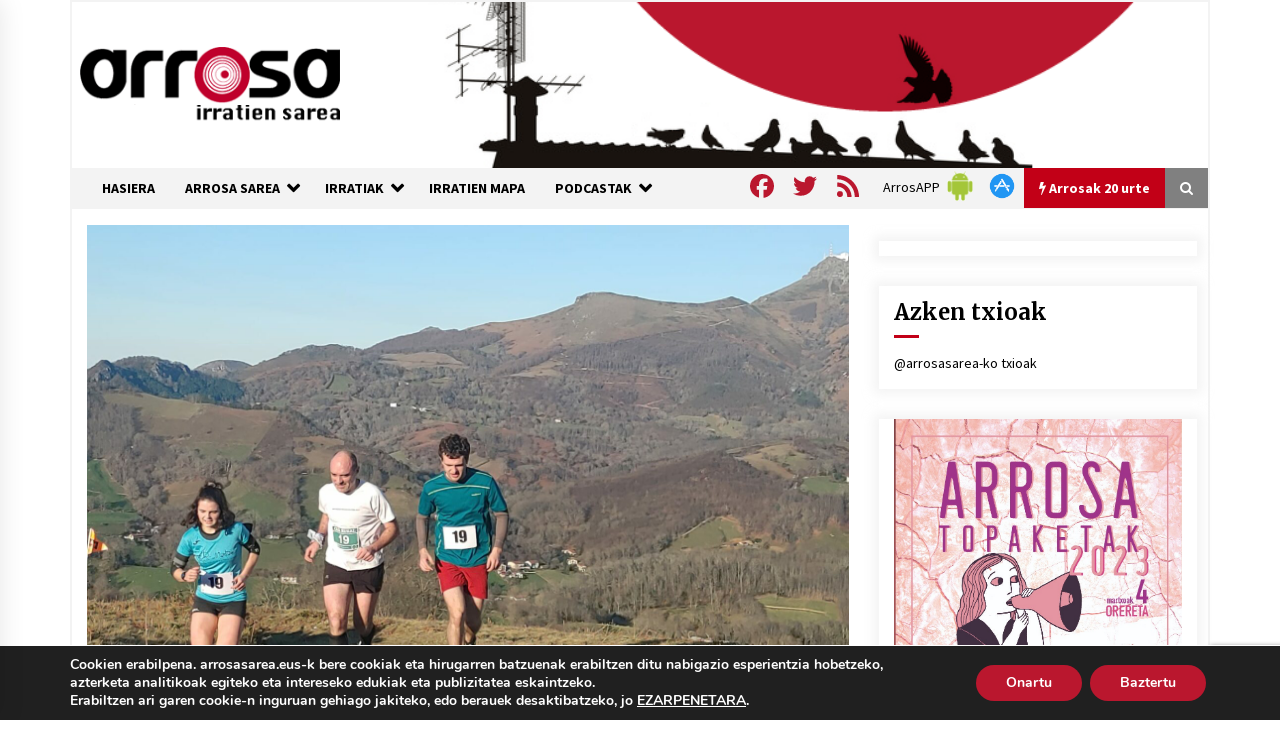

--- FILE ---
content_type: text/html; charset=utf-8
request_url: https://www.google.com/recaptcha/api2/anchor?ar=1&k=6Ld2AOQUAAAAAELhajn9Ld9yIQY4aAFn9bhNCp-B&co=aHR0cHM6Ly93d3cuYXJyb3Nhc2FyZWEuZXVzOjQ0Mw..&hl=en&v=PoyoqOPhxBO7pBk68S4YbpHZ&size=invisible&anchor-ms=20000&execute-ms=30000&cb=61ikfv3tbqbw
body_size: 48569
content:
<!DOCTYPE HTML><html dir="ltr" lang="en"><head><meta http-equiv="Content-Type" content="text/html; charset=UTF-8">
<meta http-equiv="X-UA-Compatible" content="IE=edge">
<title>reCAPTCHA</title>
<style type="text/css">
/* cyrillic-ext */
@font-face {
  font-family: 'Roboto';
  font-style: normal;
  font-weight: 400;
  font-stretch: 100%;
  src: url(//fonts.gstatic.com/s/roboto/v48/KFO7CnqEu92Fr1ME7kSn66aGLdTylUAMa3GUBHMdazTgWw.woff2) format('woff2');
  unicode-range: U+0460-052F, U+1C80-1C8A, U+20B4, U+2DE0-2DFF, U+A640-A69F, U+FE2E-FE2F;
}
/* cyrillic */
@font-face {
  font-family: 'Roboto';
  font-style: normal;
  font-weight: 400;
  font-stretch: 100%;
  src: url(//fonts.gstatic.com/s/roboto/v48/KFO7CnqEu92Fr1ME7kSn66aGLdTylUAMa3iUBHMdazTgWw.woff2) format('woff2');
  unicode-range: U+0301, U+0400-045F, U+0490-0491, U+04B0-04B1, U+2116;
}
/* greek-ext */
@font-face {
  font-family: 'Roboto';
  font-style: normal;
  font-weight: 400;
  font-stretch: 100%;
  src: url(//fonts.gstatic.com/s/roboto/v48/KFO7CnqEu92Fr1ME7kSn66aGLdTylUAMa3CUBHMdazTgWw.woff2) format('woff2');
  unicode-range: U+1F00-1FFF;
}
/* greek */
@font-face {
  font-family: 'Roboto';
  font-style: normal;
  font-weight: 400;
  font-stretch: 100%;
  src: url(//fonts.gstatic.com/s/roboto/v48/KFO7CnqEu92Fr1ME7kSn66aGLdTylUAMa3-UBHMdazTgWw.woff2) format('woff2');
  unicode-range: U+0370-0377, U+037A-037F, U+0384-038A, U+038C, U+038E-03A1, U+03A3-03FF;
}
/* math */
@font-face {
  font-family: 'Roboto';
  font-style: normal;
  font-weight: 400;
  font-stretch: 100%;
  src: url(//fonts.gstatic.com/s/roboto/v48/KFO7CnqEu92Fr1ME7kSn66aGLdTylUAMawCUBHMdazTgWw.woff2) format('woff2');
  unicode-range: U+0302-0303, U+0305, U+0307-0308, U+0310, U+0312, U+0315, U+031A, U+0326-0327, U+032C, U+032F-0330, U+0332-0333, U+0338, U+033A, U+0346, U+034D, U+0391-03A1, U+03A3-03A9, U+03B1-03C9, U+03D1, U+03D5-03D6, U+03F0-03F1, U+03F4-03F5, U+2016-2017, U+2034-2038, U+203C, U+2040, U+2043, U+2047, U+2050, U+2057, U+205F, U+2070-2071, U+2074-208E, U+2090-209C, U+20D0-20DC, U+20E1, U+20E5-20EF, U+2100-2112, U+2114-2115, U+2117-2121, U+2123-214F, U+2190, U+2192, U+2194-21AE, U+21B0-21E5, U+21F1-21F2, U+21F4-2211, U+2213-2214, U+2216-22FF, U+2308-230B, U+2310, U+2319, U+231C-2321, U+2336-237A, U+237C, U+2395, U+239B-23B7, U+23D0, U+23DC-23E1, U+2474-2475, U+25AF, U+25B3, U+25B7, U+25BD, U+25C1, U+25CA, U+25CC, U+25FB, U+266D-266F, U+27C0-27FF, U+2900-2AFF, U+2B0E-2B11, U+2B30-2B4C, U+2BFE, U+3030, U+FF5B, U+FF5D, U+1D400-1D7FF, U+1EE00-1EEFF;
}
/* symbols */
@font-face {
  font-family: 'Roboto';
  font-style: normal;
  font-weight: 400;
  font-stretch: 100%;
  src: url(//fonts.gstatic.com/s/roboto/v48/KFO7CnqEu92Fr1ME7kSn66aGLdTylUAMaxKUBHMdazTgWw.woff2) format('woff2');
  unicode-range: U+0001-000C, U+000E-001F, U+007F-009F, U+20DD-20E0, U+20E2-20E4, U+2150-218F, U+2190, U+2192, U+2194-2199, U+21AF, U+21E6-21F0, U+21F3, U+2218-2219, U+2299, U+22C4-22C6, U+2300-243F, U+2440-244A, U+2460-24FF, U+25A0-27BF, U+2800-28FF, U+2921-2922, U+2981, U+29BF, U+29EB, U+2B00-2BFF, U+4DC0-4DFF, U+FFF9-FFFB, U+10140-1018E, U+10190-1019C, U+101A0, U+101D0-101FD, U+102E0-102FB, U+10E60-10E7E, U+1D2C0-1D2D3, U+1D2E0-1D37F, U+1F000-1F0FF, U+1F100-1F1AD, U+1F1E6-1F1FF, U+1F30D-1F30F, U+1F315, U+1F31C, U+1F31E, U+1F320-1F32C, U+1F336, U+1F378, U+1F37D, U+1F382, U+1F393-1F39F, U+1F3A7-1F3A8, U+1F3AC-1F3AF, U+1F3C2, U+1F3C4-1F3C6, U+1F3CA-1F3CE, U+1F3D4-1F3E0, U+1F3ED, U+1F3F1-1F3F3, U+1F3F5-1F3F7, U+1F408, U+1F415, U+1F41F, U+1F426, U+1F43F, U+1F441-1F442, U+1F444, U+1F446-1F449, U+1F44C-1F44E, U+1F453, U+1F46A, U+1F47D, U+1F4A3, U+1F4B0, U+1F4B3, U+1F4B9, U+1F4BB, U+1F4BF, U+1F4C8-1F4CB, U+1F4D6, U+1F4DA, U+1F4DF, U+1F4E3-1F4E6, U+1F4EA-1F4ED, U+1F4F7, U+1F4F9-1F4FB, U+1F4FD-1F4FE, U+1F503, U+1F507-1F50B, U+1F50D, U+1F512-1F513, U+1F53E-1F54A, U+1F54F-1F5FA, U+1F610, U+1F650-1F67F, U+1F687, U+1F68D, U+1F691, U+1F694, U+1F698, U+1F6AD, U+1F6B2, U+1F6B9-1F6BA, U+1F6BC, U+1F6C6-1F6CF, U+1F6D3-1F6D7, U+1F6E0-1F6EA, U+1F6F0-1F6F3, U+1F6F7-1F6FC, U+1F700-1F7FF, U+1F800-1F80B, U+1F810-1F847, U+1F850-1F859, U+1F860-1F887, U+1F890-1F8AD, U+1F8B0-1F8BB, U+1F8C0-1F8C1, U+1F900-1F90B, U+1F93B, U+1F946, U+1F984, U+1F996, U+1F9E9, U+1FA00-1FA6F, U+1FA70-1FA7C, U+1FA80-1FA89, U+1FA8F-1FAC6, U+1FACE-1FADC, U+1FADF-1FAE9, U+1FAF0-1FAF8, U+1FB00-1FBFF;
}
/* vietnamese */
@font-face {
  font-family: 'Roboto';
  font-style: normal;
  font-weight: 400;
  font-stretch: 100%;
  src: url(//fonts.gstatic.com/s/roboto/v48/KFO7CnqEu92Fr1ME7kSn66aGLdTylUAMa3OUBHMdazTgWw.woff2) format('woff2');
  unicode-range: U+0102-0103, U+0110-0111, U+0128-0129, U+0168-0169, U+01A0-01A1, U+01AF-01B0, U+0300-0301, U+0303-0304, U+0308-0309, U+0323, U+0329, U+1EA0-1EF9, U+20AB;
}
/* latin-ext */
@font-face {
  font-family: 'Roboto';
  font-style: normal;
  font-weight: 400;
  font-stretch: 100%;
  src: url(//fonts.gstatic.com/s/roboto/v48/KFO7CnqEu92Fr1ME7kSn66aGLdTylUAMa3KUBHMdazTgWw.woff2) format('woff2');
  unicode-range: U+0100-02BA, U+02BD-02C5, U+02C7-02CC, U+02CE-02D7, U+02DD-02FF, U+0304, U+0308, U+0329, U+1D00-1DBF, U+1E00-1E9F, U+1EF2-1EFF, U+2020, U+20A0-20AB, U+20AD-20C0, U+2113, U+2C60-2C7F, U+A720-A7FF;
}
/* latin */
@font-face {
  font-family: 'Roboto';
  font-style: normal;
  font-weight: 400;
  font-stretch: 100%;
  src: url(//fonts.gstatic.com/s/roboto/v48/KFO7CnqEu92Fr1ME7kSn66aGLdTylUAMa3yUBHMdazQ.woff2) format('woff2');
  unicode-range: U+0000-00FF, U+0131, U+0152-0153, U+02BB-02BC, U+02C6, U+02DA, U+02DC, U+0304, U+0308, U+0329, U+2000-206F, U+20AC, U+2122, U+2191, U+2193, U+2212, U+2215, U+FEFF, U+FFFD;
}
/* cyrillic-ext */
@font-face {
  font-family: 'Roboto';
  font-style: normal;
  font-weight: 500;
  font-stretch: 100%;
  src: url(//fonts.gstatic.com/s/roboto/v48/KFO7CnqEu92Fr1ME7kSn66aGLdTylUAMa3GUBHMdazTgWw.woff2) format('woff2');
  unicode-range: U+0460-052F, U+1C80-1C8A, U+20B4, U+2DE0-2DFF, U+A640-A69F, U+FE2E-FE2F;
}
/* cyrillic */
@font-face {
  font-family: 'Roboto';
  font-style: normal;
  font-weight: 500;
  font-stretch: 100%;
  src: url(//fonts.gstatic.com/s/roboto/v48/KFO7CnqEu92Fr1ME7kSn66aGLdTylUAMa3iUBHMdazTgWw.woff2) format('woff2');
  unicode-range: U+0301, U+0400-045F, U+0490-0491, U+04B0-04B1, U+2116;
}
/* greek-ext */
@font-face {
  font-family: 'Roboto';
  font-style: normal;
  font-weight: 500;
  font-stretch: 100%;
  src: url(//fonts.gstatic.com/s/roboto/v48/KFO7CnqEu92Fr1ME7kSn66aGLdTylUAMa3CUBHMdazTgWw.woff2) format('woff2');
  unicode-range: U+1F00-1FFF;
}
/* greek */
@font-face {
  font-family: 'Roboto';
  font-style: normal;
  font-weight: 500;
  font-stretch: 100%;
  src: url(//fonts.gstatic.com/s/roboto/v48/KFO7CnqEu92Fr1ME7kSn66aGLdTylUAMa3-UBHMdazTgWw.woff2) format('woff2');
  unicode-range: U+0370-0377, U+037A-037F, U+0384-038A, U+038C, U+038E-03A1, U+03A3-03FF;
}
/* math */
@font-face {
  font-family: 'Roboto';
  font-style: normal;
  font-weight: 500;
  font-stretch: 100%;
  src: url(//fonts.gstatic.com/s/roboto/v48/KFO7CnqEu92Fr1ME7kSn66aGLdTylUAMawCUBHMdazTgWw.woff2) format('woff2');
  unicode-range: U+0302-0303, U+0305, U+0307-0308, U+0310, U+0312, U+0315, U+031A, U+0326-0327, U+032C, U+032F-0330, U+0332-0333, U+0338, U+033A, U+0346, U+034D, U+0391-03A1, U+03A3-03A9, U+03B1-03C9, U+03D1, U+03D5-03D6, U+03F0-03F1, U+03F4-03F5, U+2016-2017, U+2034-2038, U+203C, U+2040, U+2043, U+2047, U+2050, U+2057, U+205F, U+2070-2071, U+2074-208E, U+2090-209C, U+20D0-20DC, U+20E1, U+20E5-20EF, U+2100-2112, U+2114-2115, U+2117-2121, U+2123-214F, U+2190, U+2192, U+2194-21AE, U+21B0-21E5, U+21F1-21F2, U+21F4-2211, U+2213-2214, U+2216-22FF, U+2308-230B, U+2310, U+2319, U+231C-2321, U+2336-237A, U+237C, U+2395, U+239B-23B7, U+23D0, U+23DC-23E1, U+2474-2475, U+25AF, U+25B3, U+25B7, U+25BD, U+25C1, U+25CA, U+25CC, U+25FB, U+266D-266F, U+27C0-27FF, U+2900-2AFF, U+2B0E-2B11, U+2B30-2B4C, U+2BFE, U+3030, U+FF5B, U+FF5D, U+1D400-1D7FF, U+1EE00-1EEFF;
}
/* symbols */
@font-face {
  font-family: 'Roboto';
  font-style: normal;
  font-weight: 500;
  font-stretch: 100%;
  src: url(//fonts.gstatic.com/s/roboto/v48/KFO7CnqEu92Fr1ME7kSn66aGLdTylUAMaxKUBHMdazTgWw.woff2) format('woff2');
  unicode-range: U+0001-000C, U+000E-001F, U+007F-009F, U+20DD-20E0, U+20E2-20E4, U+2150-218F, U+2190, U+2192, U+2194-2199, U+21AF, U+21E6-21F0, U+21F3, U+2218-2219, U+2299, U+22C4-22C6, U+2300-243F, U+2440-244A, U+2460-24FF, U+25A0-27BF, U+2800-28FF, U+2921-2922, U+2981, U+29BF, U+29EB, U+2B00-2BFF, U+4DC0-4DFF, U+FFF9-FFFB, U+10140-1018E, U+10190-1019C, U+101A0, U+101D0-101FD, U+102E0-102FB, U+10E60-10E7E, U+1D2C0-1D2D3, U+1D2E0-1D37F, U+1F000-1F0FF, U+1F100-1F1AD, U+1F1E6-1F1FF, U+1F30D-1F30F, U+1F315, U+1F31C, U+1F31E, U+1F320-1F32C, U+1F336, U+1F378, U+1F37D, U+1F382, U+1F393-1F39F, U+1F3A7-1F3A8, U+1F3AC-1F3AF, U+1F3C2, U+1F3C4-1F3C6, U+1F3CA-1F3CE, U+1F3D4-1F3E0, U+1F3ED, U+1F3F1-1F3F3, U+1F3F5-1F3F7, U+1F408, U+1F415, U+1F41F, U+1F426, U+1F43F, U+1F441-1F442, U+1F444, U+1F446-1F449, U+1F44C-1F44E, U+1F453, U+1F46A, U+1F47D, U+1F4A3, U+1F4B0, U+1F4B3, U+1F4B9, U+1F4BB, U+1F4BF, U+1F4C8-1F4CB, U+1F4D6, U+1F4DA, U+1F4DF, U+1F4E3-1F4E6, U+1F4EA-1F4ED, U+1F4F7, U+1F4F9-1F4FB, U+1F4FD-1F4FE, U+1F503, U+1F507-1F50B, U+1F50D, U+1F512-1F513, U+1F53E-1F54A, U+1F54F-1F5FA, U+1F610, U+1F650-1F67F, U+1F687, U+1F68D, U+1F691, U+1F694, U+1F698, U+1F6AD, U+1F6B2, U+1F6B9-1F6BA, U+1F6BC, U+1F6C6-1F6CF, U+1F6D3-1F6D7, U+1F6E0-1F6EA, U+1F6F0-1F6F3, U+1F6F7-1F6FC, U+1F700-1F7FF, U+1F800-1F80B, U+1F810-1F847, U+1F850-1F859, U+1F860-1F887, U+1F890-1F8AD, U+1F8B0-1F8BB, U+1F8C0-1F8C1, U+1F900-1F90B, U+1F93B, U+1F946, U+1F984, U+1F996, U+1F9E9, U+1FA00-1FA6F, U+1FA70-1FA7C, U+1FA80-1FA89, U+1FA8F-1FAC6, U+1FACE-1FADC, U+1FADF-1FAE9, U+1FAF0-1FAF8, U+1FB00-1FBFF;
}
/* vietnamese */
@font-face {
  font-family: 'Roboto';
  font-style: normal;
  font-weight: 500;
  font-stretch: 100%;
  src: url(//fonts.gstatic.com/s/roboto/v48/KFO7CnqEu92Fr1ME7kSn66aGLdTylUAMa3OUBHMdazTgWw.woff2) format('woff2');
  unicode-range: U+0102-0103, U+0110-0111, U+0128-0129, U+0168-0169, U+01A0-01A1, U+01AF-01B0, U+0300-0301, U+0303-0304, U+0308-0309, U+0323, U+0329, U+1EA0-1EF9, U+20AB;
}
/* latin-ext */
@font-face {
  font-family: 'Roboto';
  font-style: normal;
  font-weight: 500;
  font-stretch: 100%;
  src: url(//fonts.gstatic.com/s/roboto/v48/KFO7CnqEu92Fr1ME7kSn66aGLdTylUAMa3KUBHMdazTgWw.woff2) format('woff2');
  unicode-range: U+0100-02BA, U+02BD-02C5, U+02C7-02CC, U+02CE-02D7, U+02DD-02FF, U+0304, U+0308, U+0329, U+1D00-1DBF, U+1E00-1E9F, U+1EF2-1EFF, U+2020, U+20A0-20AB, U+20AD-20C0, U+2113, U+2C60-2C7F, U+A720-A7FF;
}
/* latin */
@font-face {
  font-family: 'Roboto';
  font-style: normal;
  font-weight: 500;
  font-stretch: 100%;
  src: url(//fonts.gstatic.com/s/roboto/v48/KFO7CnqEu92Fr1ME7kSn66aGLdTylUAMa3yUBHMdazQ.woff2) format('woff2');
  unicode-range: U+0000-00FF, U+0131, U+0152-0153, U+02BB-02BC, U+02C6, U+02DA, U+02DC, U+0304, U+0308, U+0329, U+2000-206F, U+20AC, U+2122, U+2191, U+2193, U+2212, U+2215, U+FEFF, U+FFFD;
}
/* cyrillic-ext */
@font-face {
  font-family: 'Roboto';
  font-style: normal;
  font-weight: 900;
  font-stretch: 100%;
  src: url(//fonts.gstatic.com/s/roboto/v48/KFO7CnqEu92Fr1ME7kSn66aGLdTylUAMa3GUBHMdazTgWw.woff2) format('woff2');
  unicode-range: U+0460-052F, U+1C80-1C8A, U+20B4, U+2DE0-2DFF, U+A640-A69F, U+FE2E-FE2F;
}
/* cyrillic */
@font-face {
  font-family: 'Roboto';
  font-style: normal;
  font-weight: 900;
  font-stretch: 100%;
  src: url(//fonts.gstatic.com/s/roboto/v48/KFO7CnqEu92Fr1ME7kSn66aGLdTylUAMa3iUBHMdazTgWw.woff2) format('woff2');
  unicode-range: U+0301, U+0400-045F, U+0490-0491, U+04B0-04B1, U+2116;
}
/* greek-ext */
@font-face {
  font-family: 'Roboto';
  font-style: normal;
  font-weight: 900;
  font-stretch: 100%;
  src: url(//fonts.gstatic.com/s/roboto/v48/KFO7CnqEu92Fr1ME7kSn66aGLdTylUAMa3CUBHMdazTgWw.woff2) format('woff2');
  unicode-range: U+1F00-1FFF;
}
/* greek */
@font-face {
  font-family: 'Roboto';
  font-style: normal;
  font-weight: 900;
  font-stretch: 100%;
  src: url(//fonts.gstatic.com/s/roboto/v48/KFO7CnqEu92Fr1ME7kSn66aGLdTylUAMa3-UBHMdazTgWw.woff2) format('woff2');
  unicode-range: U+0370-0377, U+037A-037F, U+0384-038A, U+038C, U+038E-03A1, U+03A3-03FF;
}
/* math */
@font-face {
  font-family: 'Roboto';
  font-style: normal;
  font-weight: 900;
  font-stretch: 100%;
  src: url(//fonts.gstatic.com/s/roboto/v48/KFO7CnqEu92Fr1ME7kSn66aGLdTylUAMawCUBHMdazTgWw.woff2) format('woff2');
  unicode-range: U+0302-0303, U+0305, U+0307-0308, U+0310, U+0312, U+0315, U+031A, U+0326-0327, U+032C, U+032F-0330, U+0332-0333, U+0338, U+033A, U+0346, U+034D, U+0391-03A1, U+03A3-03A9, U+03B1-03C9, U+03D1, U+03D5-03D6, U+03F0-03F1, U+03F4-03F5, U+2016-2017, U+2034-2038, U+203C, U+2040, U+2043, U+2047, U+2050, U+2057, U+205F, U+2070-2071, U+2074-208E, U+2090-209C, U+20D0-20DC, U+20E1, U+20E5-20EF, U+2100-2112, U+2114-2115, U+2117-2121, U+2123-214F, U+2190, U+2192, U+2194-21AE, U+21B0-21E5, U+21F1-21F2, U+21F4-2211, U+2213-2214, U+2216-22FF, U+2308-230B, U+2310, U+2319, U+231C-2321, U+2336-237A, U+237C, U+2395, U+239B-23B7, U+23D0, U+23DC-23E1, U+2474-2475, U+25AF, U+25B3, U+25B7, U+25BD, U+25C1, U+25CA, U+25CC, U+25FB, U+266D-266F, U+27C0-27FF, U+2900-2AFF, U+2B0E-2B11, U+2B30-2B4C, U+2BFE, U+3030, U+FF5B, U+FF5D, U+1D400-1D7FF, U+1EE00-1EEFF;
}
/* symbols */
@font-face {
  font-family: 'Roboto';
  font-style: normal;
  font-weight: 900;
  font-stretch: 100%;
  src: url(//fonts.gstatic.com/s/roboto/v48/KFO7CnqEu92Fr1ME7kSn66aGLdTylUAMaxKUBHMdazTgWw.woff2) format('woff2');
  unicode-range: U+0001-000C, U+000E-001F, U+007F-009F, U+20DD-20E0, U+20E2-20E4, U+2150-218F, U+2190, U+2192, U+2194-2199, U+21AF, U+21E6-21F0, U+21F3, U+2218-2219, U+2299, U+22C4-22C6, U+2300-243F, U+2440-244A, U+2460-24FF, U+25A0-27BF, U+2800-28FF, U+2921-2922, U+2981, U+29BF, U+29EB, U+2B00-2BFF, U+4DC0-4DFF, U+FFF9-FFFB, U+10140-1018E, U+10190-1019C, U+101A0, U+101D0-101FD, U+102E0-102FB, U+10E60-10E7E, U+1D2C0-1D2D3, U+1D2E0-1D37F, U+1F000-1F0FF, U+1F100-1F1AD, U+1F1E6-1F1FF, U+1F30D-1F30F, U+1F315, U+1F31C, U+1F31E, U+1F320-1F32C, U+1F336, U+1F378, U+1F37D, U+1F382, U+1F393-1F39F, U+1F3A7-1F3A8, U+1F3AC-1F3AF, U+1F3C2, U+1F3C4-1F3C6, U+1F3CA-1F3CE, U+1F3D4-1F3E0, U+1F3ED, U+1F3F1-1F3F3, U+1F3F5-1F3F7, U+1F408, U+1F415, U+1F41F, U+1F426, U+1F43F, U+1F441-1F442, U+1F444, U+1F446-1F449, U+1F44C-1F44E, U+1F453, U+1F46A, U+1F47D, U+1F4A3, U+1F4B0, U+1F4B3, U+1F4B9, U+1F4BB, U+1F4BF, U+1F4C8-1F4CB, U+1F4D6, U+1F4DA, U+1F4DF, U+1F4E3-1F4E6, U+1F4EA-1F4ED, U+1F4F7, U+1F4F9-1F4FB, U+1F4FD-1F4FE, U+1F503, U+1F507-1F50B, U+1F50D, U+1F512-1F513, U+1F53E-1F54A, U+1F54F-1F5FA, U+1F610, U+1F650-1F67F, U+1F687, U+1F68D, U+1F691, U+1F694, U+1F698, U+1F6AD, U+1F6B2, U+1F6B9-1F6BA, U+1F6BC, U+1F6C6-1F6CF, U+1F6D3-1F6D7, U+1F6E0-1F6EA, U+1F6F0-1F6F3, U+1F6F7-1F6FC, U+1F700-1F7FF, U+1F800-1F80B, U+1F810-1F847, U+1F850-1F859, U+1F860-1F887, U+1F890-1F8AD, U+1F8B0-1F8BB, U+1F8C0-1F8C1, U+1F900-1F90B, U+1F93B, U+1F946, U+1F984, U+1F996, U+1F9E9, U+1FA00-1FA6F, U+1FA70-1FA7C, U+1FA80-1FA89, U+1FA8F-1FAC6, U+1FACE-1FADC, U+1FADF-1FAE9, U+1FAF0-1FAF8, U+1FB00-1FBFF;
}
/* vietnamese */
@font-face {
  font-family: 'Roboto';
  font-style: normal;
  font-weight: 900;
  font-stretch: 100%;
  src: url(//fonts.gstatic.com/s/roboto/v48/KFO7CnqEu92Fr1ME7kSn66aGLdTylUAMa3OUBHMdazTgWw.woff2) format('woff2');
  unicode-range: U+0102-0103, U+0110-0111, U+0128-0129, U+0168-0169, U+01A0-01A1, U+01AF-01B0, U+0300-0301, U+0303-0304, U+0308-0309, U+0323, U+0329, U+1EA0-1EF9, U+20AB;
}
/* latin-ext */
@font-face {
  font-family: 'Roboto';
  font-style: normal;
  font-weight: 900;
  font-stretch: 100%;
  src: url(//fonts.gstatic.com/s/roboto/v48/KFO7CnqEu92Fr1ME7kSn66aGLdTylUAMa3KUBHMdazTgWw.woff2) format('woff2');
  unicode-range: U+0100-02BA, U+02BD-02C5, U+02C7-02CC, U+02CE-02D7, U+02DD-02FF, U+0304, U+0308, U+0329, U+1D00-1DBF, U+1E00-1E9F, U+1EF2-1EFF, U+2020, U+20A0-20AB, U+20AD-20C0, U+2113, U+2C60-2C7F, U+A720-A7FF;
}
/* latin */
@font-face {
  font-family: 'Roboto';
  font-style: normal;
  font-weight: 900;
  font-stretch: 100%;
  src: url(//fonts.gstatic.com/s/roboto/v48/KFO7CnqEu92Fr1ME7kSn66aGLdTylUAMa3yUBHMdazQ.woff2) format('woff2');
  unicode-range: U+0000-00FF, U+0131, U+0152-0153, U+02BB-02BC, U+02C6, U+02DA, U+02DC, U+0304, U+0308, U+0329, U+2000-206F, U+20AC, U+2122, U+2191, U+2193, U+2212, U+2215, U+FEFF, U+FFFD;
}

</style>
<link rel="stylesheet" type="text/css" href="https://www.gstatic.com/recaptcha/releases/PoyoqOPhxBO7pBk68S4YbpHZ/styles__ltr.css">
<script nonce="lBZRqiY8cKrx1uCJKJXZSg" type="text/javascript">window['__recaptcha_api'] = 'https://www.google.com/recaptcha/api2/';</script>
<script type="text/javascript" src="https://www.gstatic.com/recaptcha/releases/PoyoqOPhxBO7pBk68S4YbpHZ/recaptcha__en.js" nonce="lBZRqiY8cKrx1uCJKJXZSg">
      
    </script></head>
<body><div id="rc-anchor-alert" class="rc-anchor-alert"></div>
<input type="hidden" id="recaptcha-token" value="[base64]">
<script type="text/javascript" nonce="lBZRqiY8cKrx1uCJKJXZSg">
      recaptcha.anchor.Main.init("[\x22ainput\x22,[\x22bgdata\x22,\x22\x22,\[base64]/[base64]/[base64]/bmV3IHJbeF0oY1swXSk6RT09Mj9uZXcgclt4XShjWzBdLGNbMV0pOkU9PTM/bmV3IHJbeF0oY1swXSxjWzFdLGNbMl0pOkU9PTQ/[base64]/[base64]/[base64]/[base64]/[base64]/[base64]/[base64]/[base64]\x22,\[base64]\\u003d\x22,\x22N8KLwr0kw7Uowpk5HcKzcjkMwr3DmMKxw4/CulHDvMKzwqg6w5gMSX0KwqsFNGV1RMKBwpHDqhDCpMO4PMONwpx3wo/[base64]/Cs8OhEcKSRcK8w4YBQ8Olw7/Dt8O0w4BocsKfw7LDtRhoTcK9wqDCmmjCoMKQWVt0Z8ORFsK+w4t7NMKZwpojeWoiw7sdwoc7w4/[base64]/KMKrw54uw7Vxw4XCtsKQHksJE2lWHcKWVsOnHMO2R8OHUi1vKhV0wok+PcKabcKxV8OgwpvDv8Oqw6Ekwq7Cvggyw7kmw4XCncK/dsKXHGYswpjCtTw4ZUFPShIww7h6dMOnw7DDmSfDlFvCql8oD8O/O8KBw4HDksKpVh/DtcKKUnfDk8OPFMOGDj4/[base64]/DvMKPw5bDlsOAw70zWmnDt2YGw5XDn8OlHsO8w7TDli7CmGkUw50RwpZXV8O9wofCrsO+VTtSJCLDjT1owqnDssKqw5JkZ1vDmFAsw5BZW8OvwqHCinEQw5ZwRcOCwrI/[base64]/w6fChcOSworCuMOPw6V+w4N/ZBXDnsKtNXXCrRtpwoRPT8Kuwo3Cl8Krw7LDt8ODw4A/wrYLw5jDrsKjBcKawoLDnVhsYH/Cg8Kdw7xCw58Yw5ARwofCgAkkETFrOG51GcOiEcOOf8K2wobCk8KNcMOAw7YGwpRPw4UAAFTCnzomfT3DnwzCucKFw5LCiXBrDcOdw6fCtsKkc8Ofw53Cknk3w5XCrVYrw7p7McO6A2/CrHhqHMO3J8KMLMK+w58awqklKcOqw4rCs8OQZFrDjMKcw7PCsMKmw5VywoEDc3A7wqvDllYDO8OgcMKQQsO5w4whZhLCj2BBGUlzwoHCm8Kew7Y0H8K/[base64]/Ds8KUGnwoQ8ODI8K5K8Oewokkw64lKwHDvG08dsKJw5kowoLDhzPCowDDnUvCssKRwqPCkMO9ez8fbcOrw4zDpcOtwpXCh8OnKCbCugbDgMOXVsK9w54uwqPDjMKcwqJ4w6IOYhkYwqrCsMOqBsKVw4VGwpXCimLCry7DpcOtw6vDgcKGJcKTwr82wpTCpsO/wpZ3wpjDpy7Dgh3DrXMNwqXCo2vClBZ2VcOpbsO8w5p1w7XDk8O3H8KgAwJobMOswrnDlMK6wo3CqsKHw5jDnsKxZsOddWLClWzDvcObworClcODwonCosKpBcOWw5MJe0NXB3XDhMObG8Ojwpx8w5wEw43DocK8w4I8wp/DrcKafcOvw5hCw4ozOcOveybCiUnCnUdPw6LCiMKpMg7Cr2k7G0DCv8KsTMO7wpl+w63DisOOCAF4GMOtPWBHTsOPdXLDkDNFw7nCgVEwwpDCrB3CmS47wpElwpPDl8OTwqHCvg8oXcOef8K+Txt3dxfDpBbCs8KDwpXDnjNDw6/DocKZK8K6HcOtcMKcwrHCrEDDmMOow5BHw7lFwq/CkjTCphAWG8OCw6jCl8KwwqctZ8OpwrzCv8OCJzXDhD/DjQ7DtH0sUmbDq8OLwqtVCl3DrX5dD3MVwqZTw7PChDZ7QcOyw4pCVsKEIiYnw7UKesK3w4gkwol6FUhjEcOQwpdPXkDDnMKBJsK/w48YL8OVwq4fdkfDrVPCvQjDmDLDsVF2w7IfScO/wokaw6kPU2nCusO5KcK+w4/Dv1jDjAVSw6zDjGvCow3CrMOUwrXCqTQ8IFbCs8OKw6BNw5FSUcKUOXHDocKaw67DpEAVRE/ChsO9w7xVOmTCg8OcwqZlw47DrMOwb1p6HMKew4BxwqrCk8OLKMKWw7DCisKXw4kaW39ywr7CkinChcOGwrfCkMK5OsO2wpTCsz1aw7nCsWJBw53DjkQVw6tewoXDvmEewokVw7vCjcO7QzfDgnrCowLDtRgKw53DvHHDjCLDqEnCp8K7w6vCmXgaKcOgw4/[base64]/Cs2TCrcOQwozCkcKIw7nCsS9QHx8rZcKew4HCkhNYwqlFYgXDmCLDpsOwwo/Cvh3ChEbCvMOVw4zDnMKLwozClwt1DMO/bsKADT3DpwTDvXrDrcOHWwTCjgFVwrpzw7XCisKKIm1wwqVvw6vCuWzDpgnDvzfDjMO/AAjDslFtCX8Twrc5w4DDmcK0Zi5/wp1kdU55b0s5QiDDnsKAw6zDsVjDgWNyHylmwoDDq1DDkQzCtMK4HHvDj8KpZADDvsKaMRFbDyt9XnV+IRHDlBtswptMwoQgFsK6f8KcwrPDvwpvAsOUQjnCrsKnwoPCgcOSwojCgsKqwojDhV3Cr8KZLsOAwphWw6LDmDHDp1/[base64]/DqcOAbX/ChzcNwqbDo2cqw4RXwrMGw4t/[base64]/[base64]/Q8KELMKxw5cOXWMLJsKtbSXCtic/OcKvwqdDMx83wpfCtG3Dr8KlXsO2woTCtXLDnMOOw4DCrWEMw6nCn2PDq8OJw7NSScKPFsOzw6/CvkxNIcK9w48DLMOww4F3wqNsfXB1wrzCosOgwqsTCMOGwoXDijJdGMO3w5URA8KKwpNtHsOxwofChkfCtcOqasOHCUTDtT0yw5fCoUTDkmstw7lfEg5sKgJ7w7BzSgRdw4XDmhZyO8OfQMK3DThQNxfCtcK0wqduwqLDvmEHwpjCqDQrN8KVS8KORUDDq0jDmcK/[base64]/AcOedsKbw6DCh8O8AW7DgxgBK8K2S8OBwqvChHcxJiNgN8OeQsOnJ8OWwotkwo/DjcKWMQ7CtcKlwqhrwpo2w57CqkBLw7MPWl4qw5fCsE01B1gGw6PDu2cXQ2fDpMO8VTbDv8O1wqg4w5hWYsOVJj9bTsObHVVfw4pkw74Cwr/DlMOSwrAGGwhSwqdfH8OowpfDgXhCXkcSw4AGGVbCh8KVwp5cwpMCwo7DncKRw7g/[base64]/Cp3nCmcOEXMKIwotkYS/Ds8Kbw6ZMw6k8w4HChsOZY8KYbw1zGsK7w4/CmMObwrUkWMO8w4nCscKjaHBJccKww4sXwpAZdMO5w7YNw4kSecOow547wqFKIcOpwqM5w73Dog7DsgXDpcOywqhEwqPDgXrCiVJWYMOpwq1qw5rDs8Ksw4TDmD7DvsKTw74mGQ/[base64]/CvMOJw4IQHy8NJ8OAw47DtFV2w73CpsKkVHfDpsOKB8KUwo8AwpLDrk4OTBMKCkbCinxiUcOIwoUPwrUqwoJHw7fCq8OZw4ssdEgUHcO8w7FObMK3eMOAADvDo28Zw4/CvXbDhMKTenXDoMOBwq7DskEjwrrCvcKcd8Oewp3DvlIkJw3CmMKlw6PCosK4HhJRez4wcsOtwpjCkcKow5rCswzDoDfDqsKAw5jDnXRnQMK+S8Oob01/dcO/[base64]/DsMKmJsKvw7rDoHgZw5d7w5NhJcKaOsKGwocWTsOIw5k+wpccZsO1w5YoKWvDksOWwrESw5E9TsKeBsOYwpLCtsKIQg1RWQ3CkDLChwbDnMKnWMOJwpzCm8OHBhAjPw7Cty4PFRBSGcKyw7I8wpQXSlEeFMKdwqcABMO2wqtoHcO/w6QswqrDkD3DpFlYBcKpw5bDosK9w43DqcO6wrHDh8Kyw6XCqsKSw6ZUwplGLsOScsK/[base64]/CkwETwpc+w57Ds8K5IsKowqPDvMKTZMO7Jjxaw6ZbwopkwrDDixzCjcOvKC88w6jDicKoeQAQw6jCpMOYw4I4wrPDrMOZw6TDsy5haXTCqggSwpXDq8OyNRHCtcOPQ8KeH8O9wr/DuhBvw6vCuk01NlrDg8Otf1FTbRpawohZw79JKsKMUsKWXiMaMVvDtsKuVhIowqglwrA3CsKLYAApwpfCtX9Fw6HCmCFSwrHCpcOQYjNgDFkyJV5HwrzDucK9wqNOwo/CihTDjcK/Z8OEDnjCjMKZcsKww4XCnxnCg8KJVsK2ajzDuwTDicKvMwPCsnjDjsK5f8OuDEUUOX14JnHCvsKpw74GwpBRNiJOw7/CvcK0w4nDiMK+w4XCrDAiPMOUYQbDhwNUw4DCm8OYacOCwqLDvj/[base64]/IMOST2DCjSnDncO1DW1GwrZHHFPCk0IXw5vDkxTDjcKhHwPCjcObw6ACJ8KsHsK4WDHChRcpw5nDnCPDp8Ksw5PDt8KmIV5EwqdWwqFxM8K0NcOQwrPDvl17w7XDhQtrw6fChF/CnFJ+wrVcRMKMUsK8w7xjDBfDsG0fIsKxK1LCrsKrw79SwpZtw5Iuwr3Dj8KWwpDCgXDDs0psBcOzZ353RULDi25Nw7/CvAnCtsOIEBc+w4s8JVttw4zCjMOqK1DCuGMUfMO2BMKXFsKuQsOwwrNKwqfCiAEeOWXDvEDDrHfCtk5kccKgw7NuD8KMPmMswrfDhcK/I0caLMO8KsK+w5bCrirCigQfBX14w4LCkEXDvV/DjHpsIURRwrbCol/[base64]/DsnnDtcKNbn/Cp8OpSMOvwp9DQxxvYRfDicOjSBbDqUR8DCVHAVLCkTLDtcK/AsKgA8KnbiTDpQjCoGTDt3tnw7s1acOTG8OMwqLCjBQxc0fDvMKMPjoGw7NWw757w64+a3Fzw7YAbF7DuArChXt5wqDCtcK0wpocw5/Dr8OHZHUyfMKRacKhwq5tSMK9w6dWFlo5w63CgRwxSMOFBcOjO8OMwoo1c8Kow4vCliQUOCsOWsOLL8KWw70XHkjDsQwnKcO7wqXDvm7DjTZdwr/DlQrCvMOJw6nDiDptWWJNP8Owwpk/K8OOwpTDjcKswr/Duj15wotRal4tPsOzw7XDqCx3IMKgw6PCr15kG3PCkjJLfcO4FcKKdBHDnsOCSMK/[base64]/Lj1id23Ch8OCw4R0J2Bow7pJwqLDpS3Dm8Oxw5bDon9gERRldlwTw4ZNwr5dw4khM8OVRsOmVcKtQXItMC3Ck1ofZsOMSQ1qwqXCnw0swobCklHCk0DCgcKTwrXCmsOoJsOvY8K/NWnDikPCusOvw4DDisK/JS3CvsO8QsKdwqfDriPDhsOrT8OxPltzSiYfDMKfwoXCtEzCq8O+K8Oww6rCrDHDocO0wr8QwrcnwqQXF8KpAnvDrcKhw5PCvMOcw5Ayw4wlPTPCkmEzaMOiw4HCkULDqcOod8OMacKsw7BWw43CggfDgkYDSMKFT8OYVn9/A8OteMO4wplEJ8OSRWXDl8Kcw43DscOKVH/DvGFfV8KNAVrDlMKJw6tZw6l/[base64]/RMOtEhvDswp2w4zDliUMw4HDvBbDs1AxwqdhX0MCwq4ZwqNaQS7DryN8e8OHw6IEwrHDpcKlL8OyfsKsw4vDlcOeV1dow6HDr8O0w41ww7nCrn7ChcO9w6pFwpN2w6zDr8OQw7UFbwDDogw9wqQHw5LDj8OCw7k2NmgOwqxlw6rDvSrDqsK/[base64]/Ds1RbDC4gLGrCkcO1DsO6cMOFw6PCvDXDh8KCQMKaw61WSMOha3nCh8KKOk1aNcO1LEjDrcO4QTrCisKww6jCj8ObPcKjdsKrXkAiMDPDksKnFjvCm8KSw6nCt8KrVzjCki8tJ8K1JHrDoMO/w4M+D8KuwrNRDcKSRcK6w67DncOjw7LCgsKuwptlasKEw7MMJ3V9wqnDrsOlYxpTTiVRwqc5wqJEJsKAIsKAw7F9esKUwog5w75xw4zDpD8fw7diwp5IGWxIwrTCvnsRF8OVwqUJw58zw6YOYcOzw4vCh8Kcw4YvJMK2aRDClS/Dj8Opw5vDjU3DuhTClcKvw7XDojDDjh7ClxzDpMKHw5vCncOlJsKTwqY6PsOkeMKINsOqOcKyw6UJwrREw6PCl8KWwrQ/[base64]/w5wyw7nCkMKpwqvCtsKsw6vChQDDg33CqMKvOQoqRX86wrvDihPDt1HDtHHDtcKfwoUSwq44wpNyA2QNVxbCjQd3wotVwptZw5XDkHbDmz7Dl8OvT3MNwqPDicOaw5TDnSDCtcKHRMOqw6xHwr8nYTVyW8Osw63DmsOrwqnChcKvZsOkbgzCkTlYwr/DqsO/N8KswplrwoRbYsOOw5J6Q1nCvcOwwqRSRsKAVRjCksOSWww+d14/Yn/DvkVfL0rDkcK/FUJXR8OaBMKSw5DDuXTDpMO/wrQ7w77ClwzDvcKkFGzClcOfRsKVLVbDh2PDgXJgwqA2w59awozCjmHDksKhBGnCt8OrFV7DoCrCjn4lw5bDmjI7w5xzw7PChxh3wrUhbsO3D8KMwpvCjh4Mw6LCp8OWf8O8woRow78gwqLCryYMHXLCnXPCvMKPw7zCiXrDiCosZSwgDsKgwoFiwoXDqcKRwpfDpH/CiSImwrdEVsKSwrvDucKpw6DCszFvw4FAO8KVw7TCgcO3RyMdw4F0d8O3UsO/wq97bRHChUtIw6vDjMKmfnsSQGjCk8KPO8KPwofDiMKJOsKew5ozM8OBUg3Dn0vDmsKuSMOZw73Cg8K3wpN3chEMw6RIXjDDjsKrw5VkIHfDgxTCscO8wo5lRQY8w4vCuBl1wqoWHAXDk8Ogw77CmG1vw6NOwp7CpBfDhQN9w5/DmgLDncKUw5YsUsO0wonDgmTDik/DrsK4w7oIDl4Bw70wwqw1W8OrG8ObwpTDtwbCk0vChMKFcghFWcKKworCi8OWwr/DicKvCXY0VRjDrQvDrMK7T18dYMOrX8OCw57DosO2AMKDw7YlS8K+woZ5PsOnw7fDjwdSw7bDlsKhFsOdw6Udw5Nhw7HCgMOnccK/wrRdw43Cq8OeJlHDrmkvw4HCjcO/[base64]/CuQQxwq3DnsKpw5E1w6jCmRVEw7vDv8KrQsOcTUMnUQsvwqnDnkjDl1V5DhbDl8ONFMKYw7wiwpx8B8KKw6XDmgTCjTlAw6IXbcOVcMK6w6/Cj3Jgw7pIcSLCgsOyw4rDvB7DtsO1w7gKwrASMXnCskEZbXXCknvClMK6JcOvcMKWw4PCncOvwrp9M8OYw4FVYknDrcO6BwPCvhFOKlzDpsOUw5PDpsOxwrZ7wrbCnMKsw5V6w4F4w4Aew73CtA8aw70Xw4w/w5o6OMKTKMKBbsKcw5U9AcO4wo5DScONw5c/[base64]/[base64]/DkT8WTFfDhC3DiVrDlS5fcmzDhsOuwokuw6LDmsKZRU/[base64]/w6RCworCvMOCeg3CksKee3g9w68lwr5kZwLDr8OTdGTDnz46LnYuIQQ6wrZMfWfDrQPDisOyFCRWV8OvZ8KSw6ZbQjPCk3fCriYZw5UDdkrDt8KMwpLDjRjDtcO2IsOQw4MuBDBeEw/CkBNBwr7DusO4LhXDh8O8FSR6P8Oew4TCrsKAw5XCmzbCjcOvNQDCnsKIwp8ewoPCj07ClsOIccK6w5EGJTJFwqHDgUtDZRfCkxpkdkMgw4ogwrbDvcO7w6BXNxc9ahI4wrDCnkjCtndpBsK/PXfDosOnQ1fDgSPDn8OFZx5PJsKew6DDmxltw67Ch8KOb8OgwqjDqMO7w71WwqXDn8OoU2/DoGoNwpvDnMOpw7UqcT7DgcO7U8K5w7tGMcO4w6PDtMORw6LCo8KeKMOrwrTDlcKxWgAFUQtKITMDwq4+UidoAXcxD8KjAMOob1zDssOsSxcFw7rDoj/Cv8KMG8OGL8OawqLCrVY0TShSw7dKB8KGw7IDBcOuw5jDkFXCqA4xw57Dr0tpw5lTLnxiw4jCusO3Lm7DqsKFE8K9YsKxbsOxw6DCjnnDjMOnBsOgIkPDqiLCicK+w67CsBdjVcORwp92O2kSXkzCsExhdMK7w6kBwrQtWmPCuknChHURwrdJw7jDmsONw5/[base64]/Cq0J6wqTDqsOSEMO5w5XCvcKdKsOvOsKpw6FTw7VKwpDChTDCqgMwwrLCsgIYwobCkzTCnsOgYMO+PmxDEMOkZhMHwo/CsMO6w6ZCYcKKeHPCnyHDiWrCu8KzEFUOe8Ouw6XCtC/ChsO/wofDuWlsekHChsKkw6bChcOCw4fCvhVnw5TDj8ObwocQw70Tw6BWAAoSwpnDvsKSKxDCiMOvVizDlhrDjMOuGx9Gwq8/wr5iw6Flw5PDqCUIw5MEMsKvw6U1wr7DkT5wW8ONwp3DqMOkO8ONdRN4W2sfVwzDj8O6BMOZMsOsw7MDQcOCJ8O3ScKoE8K1worCnxHDpzR8AiDChMKFXRLCm8Oww4XCqMKEXxfDh8O0fHBfWUnDkEtGwq7CgMKYZcODUcO9w63DtCXCi2BDw6/DvMK2IxfDmnIMYDLCt2wMCDNpQCzCl3JLwq8QwolaRAhcw7JRCcKvdcKsEMORw7XChcKhwqTCgkLDgzQrw5Nhw69ZCAPCn17Ch3QsDsOAw44AeCzCuMO9ZsK4KMKgT8KSFcOmw4vDr0jCtE/DmlVtFcKMbMOYc8Ocw7RtYTddw6lDQR9QacOTTxwwJMKuUFk/w53CowskF0pUCsOjw4ZBan/DvcK2GMOBw6vDgj0oNMO/[base64]/w5RRNhHDsAdFwrhhw411XQbChDVvAMOyeU42Vj7CgcKKwqHCoVLCtMORw5hFGsKvOcKPwokLw5HDm8K8bsKvw48Mw4sEw7Bjbn3DnS9Zwpsdw7cuwq3DlsOINMKmwr3Dgy8/[base64]/[base64]/OGEjA2lEPBPCmcOlw43CrsKOw7nCq8OUWMKuFRxEOFkxwromf8OdDB3DrsKcwoIww4LCm19BwoDCi8KpwpvCoH3DkcOBw7HDscKuwqRSwoM/asKnw4nDh8KgOsOvLsOUw6vChsO4IF/CmG/[base64]/w6fDp8OYwrnDg8KxYnJyUsKPcF9JwrLDlsOwwqPCpcKyLMKMMxF5FxEHLThUU8OTZsKvwqvCpMKUwp44w5zCm8Ozw7tcPsOLUsO5esOPw7gUw5vDjsOGwpnDssKmwpEFPkPCiH3Ct8O6DlPCl8K4w7nDjR3CpWjCrcK7wp9TY8OtFsORw5/Cg2zDiThmwo3DscKUU8K3w7jDnMOfw5xWCcOzw5jDkMOXM8KOwrZ2ccKCViXDj8Kuw6vCvmQ5w5nDisOQf13CqibDu8Kzw5o3w48EK8OSw6NaIcObQTnCvsK/MiXCuETDlSNyM8OCbFXDnlTCrjvCl17CqHjCiDg0TsKDVcKjwoLDgMKYwo3DqS3Dv2LCiGbCmcK9w6IjPBTDqzvCmiTCpsKXO8O1w6t6wqBwd8K1SUJcw6hZVkN0wq3Ci8O6HsORAQ3DpnPDt8ONwq/Djg1BwoHDu1nDsVkvFQvDlVkxfRjCqMOzD8ObwpoLw5kHw5pfbCtGCWXCksK1w67CtHh+w5vCrCPChzvDlMKKw6I7BUQvWMKcw6XDnsKQQsOqwo5Rwr0Uw4IFEsK2wq56w5cHwrVEBcOIEiZ0W8K1w701wqbCsMOPwrkgw4DDlQ/DqxfCisOmKkRMLsOKbsKyAWsTw5tJwpZ3w74hwqwiwo7CmCnDoMO3dMKVw7ZqwpPCvMKVXcKvw67DjCJXZCrDux/CrsKZXsKuNMO+GhxPw5cHwovCkXs8wqPCo0FLcMKmSDPCp8KzdMO2OCd6EsKWwoIbw5AtwqDDkxDCm15/[base64]/w7/CrcKNw5LCo8KWwp1ebwEawpTDqk3DtT1OacKOTMKSwpnClcOewpczwprChsOZw5kLEBZDFyBNwp9LwoTDusOBYcKkFAXCisKXwr/DssOGPsOZWcOFPMKCdMK5aiXDux/CgjPDgw7DgMO3ZE/DgEzCicO+w6ooworDhwtvwq/Dt8OfeMK9eFIWTA4Zw6xrEMKIwr/[base64]/Cq8KIw53DkmjDmVLDr0TClcKyw49Iw4xGBWI7IsKMw43Cn3DCpcOYwrvCkGVJE08AQH7DghBPwofDlHd7wqNadAbCjsKlwrvDk8OedSbCoBXCpcOWIMKtMDgiwo7DqsKNwpnCiH1tIcOwd8KDwoPCnk3DuWbCtD/DmBnCjQolBcO/MAYlIRJtwp9GP8KPw7EBTsO8MSsgLDLDhwjClsKPNAbCtwFBPcKwIGDDqsOBIGvDq8OSEMOKKgMQw5jDrsO6Yz7Cu8OwUljDl1lnwqRIwqcwwrYvwqgWwrwfTXPDu1XDhsODFCYYDh3CtMKww6spNV7DrcOiag3Clx/DsMK4FsKQHsKAB8OBw6lqwqXDkGjClhrDjxg5w7/[base64]/DisOsw6Bhw6ZUUkjCvgDCiBvChcO/w7/CtBAbVMOjwojCpVpjNTvCsTgowq9EUcKADWFcNSvDkWkew5VLwqDCtS3DgwIWw5dGBUHCiVHChMO4wrFeTF/DgsKDwqvCpcKnw5s1QsOMXzDDkMOJIA9/w5U/[base64]/[base64]/Z8OWcMKVcjvDkMOgw5fDgyfChcK9wqIMw7bCt1TDgcOLw7/Dg8O4wqDDh8O8WMKRd8OvV193wrkcwospVhXCrA/[base64]/CusKSLhrDuDN+wq7CqVtIwopydnfDjibDmcKuwoTCk3zCojXDiDVWX8KQwrLCjsKzw5nCgxEmw4fDnsO8eSfCicOaw4fCqcOWcDYPwoDCsiYSe3Ekw5LChcO6wpTCr0p2FSvDu1/DmsOAXcK5WyMiw7XDt8OmA8OPw486w6x/w7nDkmnClllAHVvDpsOdSMKuw7ptw43DjUHCgAUpw4vCs07Dq8O/DmcdAiRFbmHDrXFjwrHDiUvDtMOqw6jDjDnDncOgQsKqwq7CicOjFsO9BxvDqwQCe8OTQmLCrcOGYsKBHcKYw7rCn8KNwoICw4fCu2XCu29sd2YfLh/CkRrDusOUZ8KTw4PCjMK1w6bCr8O8wqEocnYvYREzeyQYScOkwqfCvyPDuwQww6Rtw6rDicKRw6dFw5jCrcKPLwUiw4cVMMK+XSzDs8O6BsKuOjRvw7HDvSrDl8K4a00zHcKYw6zDjwg+wo/DusO/[base64]/[base64]/CmhbDnHzDqTIHwrDDnUPDnEkKL8O5MsK/wonDtw3DpiPDn8Krw74mwol/AsOhw5Ayw7s/IMK+w7gOJsOUf3JDNcOZL8OkewBswp8xwpXCp8OwwpB9wrbCqBvCuhhASR/[base64]/CjVlxKcKxwoXCnylUw5/CjDPCrMOKYMKgFFw6QMKEwpoow6ABbsKtAMOjAxDCrMK8cG90wpXDnUEPF8Kcw7zDmMOgw6jDr8K6w79lw7U6woV7w59Cw53CsltOwq1DMx3ClMOFdcOywpxew5bDuD53w51Bw6vDlH/DtSfCmcKyw4hBHsOjZcKhEgXDt8OJTcOowqJgw57DpUwxwr4oAF/DvCp/w6pbNj95Z1bDrsKqwqDDgsKATShbw4HCmG8SEsO1RBJbw5ldworCkFjCoEzDtB/CjcO8woxOw51MwrjCqMODY8ONZhDDrMKow7haw54Vw6B/w4oSw4EUw4UZwoc7NQF8w797WHI2TWzCp0Itw7PDr8KVw5rCmcK2QMOSGMOgw41sw5s+T0HDlDA/HSkyw5PCpiMlw47Dr8K3w4oUUQ5bwrDCi8OgEXHDlcODW8KfL37DpDcYOhXDkMO2bHFPYsKrEVDDrcKsdsKlUCXDiUIaw7/[base64]/[base64]/ScKIBsOvQBBhwo9aZ8OBD29Cw6kkwoDDpsK0J8O6OSXCogjCjW/DoTfCgsOEwrTCvMOrwp1YRMOSCiAAbntWQQHCvljDmnPCm3fCiCMcXcOlQsKTwpPDmATDnVPClMKtQCHClcKbZ8Kcw4nDn8Olc8K6GMKww7NGJgM0wpTCiXnClcOmw6bDij7CmXTDqQtawqvCl8OTwotTXMKlw63ClR/[base64]/Cli3DhCxfYTYOGm/[base64]/[base64]/[base64]/DqgBHJMOcw6bCjsOHAV/[base64]/[base64]/Cl8O3w5IUw6Zhw7IKwrY3GcKHwqnDi8Oow6wnNCtNSMKOWH/[base64]/[base64]/wqLCkMOww5YML1pvO8OtfsK3w5rCgcOPCjHDpsKLwp0KX8KHw4gGw5wBwo7ClsKMGcOrPkU3K8KjbR7DjMKsdzAmwp4Xwrg3JMO1ZcOUQDoOwqQYw6LCi8ODfjXCg8OsworDgUF7M8OlOjMtJMOpSQrCiMODJcKwP8KvdFLCnjfChsKGTWgtYQB/[base64]/DsMKiIyMZwokiT8OqAsKDwppYEnrDtXxsVMOvDijDmsKqIMKlYELDglPDhsOxXycMw6FQwp3Cs3TCtQrCkm/CvsOFwqPDtcKYMsOVwq5IEcOFwpE3wq9TEMKyGQDDiAsPwovCvcKWw63DoDjDn3DDiQlYEcOpZ8K8EgzDjcKdw5Rrw6I9SjHCjyjDo8KpwrHDssK5woPDp8K7wprChHXCjh4PLA7CsnA0wpTDpsOVU0UoDFFuw5zCtsOvw6Ufe8KtXcOiBE4wwq/Dk8KPwp7Cv8K6HD3ChsKlwp9zw5/CgkQSK8OGwr50FDfDsMKsPcO5PhPCqz0fRG9hS8O/OsKgwowHCcOQwrjDmyBcw4jDpMO9w4bDhsORwoHCjMOWMcKZD8OnwrphfMK0woF8QMO+w4vCisKpf8OKwqk9C8KMwrlZw4DCssKEA8O5FnrDuF4mP8KAwpgYwoZ6wqx6w5Vrw7jCsT5/SMKiNcOCwoI4w47Dt8OIL8KZaCDDhMOJw5PCg8KJwpA3KcKZw4jDphUmOcKawqxicFdVNcO2wrtXCT5ewpcqwrJRwpjDrsKHw61yw6NTw7DCmgJ5ZsK7w7fCv8Klw4TDjSjChMKoEWApw4EZGsKdw7NNDG/Clx3Cq3pewp7DgQnCoFnDicK+H8ONwq9iw7HCr0vCgT7DvsO9f3PDlsOAZsOFwpzDnGlFHl3CmMKNbXrCq1pyw4fDhsOrdk3CncKaw54gwrAUN8OlJMKxYFDChm3CumUFw4ZubFzCisKsw7zCk8OHw6/CgsO/w6Elwr9lwo7Cs8KUwp/ChsO3woQow5vCgwrCgm1yw53Dn8KFw4nDqsO+wqzDicK1AU3Ck8K0eE0OJ8KkKcO+HAjCqsKNw7hAw4nDpcObwp/[base64]/wpJDw4rCgxhDGDRcUcKIAw/CpsOUW8KcwpFjT8Oww6wBw6LDj8OFw4ACw5Qgw6lGIsKcw4sscU/[base64]/[base64]/Ciy3DhVnDqMKCXsOvSsOsdsOqw40FTcOxwr3CocOhVTXCsAo6wrfCvnoNwqpAw7bDjcKfw4ArAsK5wp/DsxHDq0bDtcORJBp+ccORw77DhsKcG0FUw5bCk8K/[base64]/Du8KJaGPCok/CkcOaCcODwpDCqlsTwrjCt8OJw5XDgMKUwrnCnXkfRsO+Znhyw6jCkMKbwozDssKMwqrDuMKSwpY9w68be8K2wqrDvwZPBC96wpQ/LMKowoLCusOewqkrwrzCsMOFMsOlwqDClsOzVVLDlcKAwq8cw5Etw4tZYSoWwq12NnImA8KsanfDtgAhAHgQw5fDhsKeTsOkW8OPw6wGw4w4w6PCssKjwq3Cm8KlBSjCr3XDnStkeTPCpMOFw609bh1Sw5bCnklxwrjClMKSJcOYw6w/wpRuw7h+wpZKwofDthDCphfDrUDDpkDCkxt5I8OhOMKUfmnDhQ/DqS4PD8KVwq3CnMKOw5o3TMO/CcOpwrHCqcOlLEHCrsOiwosVwp1gw7zDrcOzKWLCh8KnFcOUw43Ch8OXwooZwrwEKwDDssKjU2/CqBbCrUgaKGwrYMOSw4XCrUgNFFXDusK6LcOnP8OpNAg0bWYXCxPCoEnDlsK5w47ChMK5wo1Jw4PCiBXCvQnCnTXCjcOIwprCosOgwqZtwqcaYWZXdk8Mw7jDg03CoBzCgXvDo8KFLD4/[base64]/DhAnCo37DksO9wqIswqYDwoYEasOGwpPCszQoUcOxw74SKcK8C8O7fcO6ayFVbMKwBsOnNFg8TSpQw45vwpjDilApNsK8L0MZw6MqOF7CvhLDqMO2w7gawr/CscK0w5/DvHjDoE86woN0ZsOOw5tTw5/DvMOeG8Klw5rCujEcw6FJB8Kqw4J9Q2YLwrHDr8KbLsKew4IkWX/CkcOGbMOow6bCjMO6w6YgE8OIwq7CpsO8dMK0RVjDp8O/wrLCgTLDigzCscKgwqDCm8OCV8OBwovCiMOxfF3ClHjDpSfDpcKqwpoEwrXDjyw+w7xawq8WN8KmwpPDuw3DusOWYMKGMmcHP8KQGinDhsONEzBqKcKCN8KAw6hBwpzCuw0/L8OdwqVpcz/[base64]/DkcOuwrM6I8ODZnN8KwNxw43Dq1bCmcOFRcOMwq4yw4BYw4dVVmPCoHlrBE5yfEnCvwfDp8OcwoonwobClMOgUsKIw4AIw4PDiAjDi1vClBttQXBFDsO/MXd3wpHCvxZGPsOSw6BafhvDuGdnwpUUw4B4dHvDpjEww4fDi8KZwppXGsKMw4UvRDzDkyxwI0F/wo3CrMK9aXozw5HDr8KPwprCpMObPcKLw7jDhsOzw5B9w6rDgcOxw58vwrnCu8O0w43DgR1awrDCrRfDh8ORF0vCs0bDpyPClzNsU8KyeXfCrwpiw6Nmw5hjwrrDqH9PwoFgwrDDosKjw4tdwo/DicKGEnNSP8Kye8OnAcKPw5/CsXHCpmzCsToTwpHChhPDhGsxfcKIw5jCk8Kuw6PCv8O3w5TCq8KDSMKAwqjDrXzDti3DlsO0ScKqEcKkewtnw5bDuW/[base64]/[base64]\\u003d\x22],null,[\x22conf\x22,null,\x226Ld2AOQUAAAAAELhajn9Ld9yIQY4aAFn9bhNCp-B\x22,0,null,null,null,1,[21,125,63,73,95,87,41,43,42,83,102,105,109,121],[1017145,681],0,null,null,null,null,0,null,0,null,700,1,null,0,\[base64]/76lBhnEnQkZnOKMAhnM8xEZ\x22,0,0,null,null,1,null,0,0,null,null,null,0],\x22https://www.arrosasarea.eus:443\x22,null,[3,1,1],null,null,null,1,3600,[\x22https://www.google.com/intl/en/policies/privacy/\x22,\x22https://www.google.com/intl/en/policies/terms/\x22],\x22mByfofMVvOoH92AGNuTmSIG7EMQboL0Kyj/KeVrG2bM\\u003d\x22,1,0,null,1,1769325502823,0,0,[127,195,185,123,188],null,[46,247,51,207],\x22RC-4s9QvGXgOhQmBA\x22,null,null,null,null,null,\x220dAFcWeA7_W7fwivhutF7ezB3wQlk1CdZoSytquaI79D5AC6s1T98xLLi0uUBJOKjZ9m0upXsKcIbjX6AT5IbfWeiGbKThtglvfw\x22,1769408302691]");
    </script></body></html>